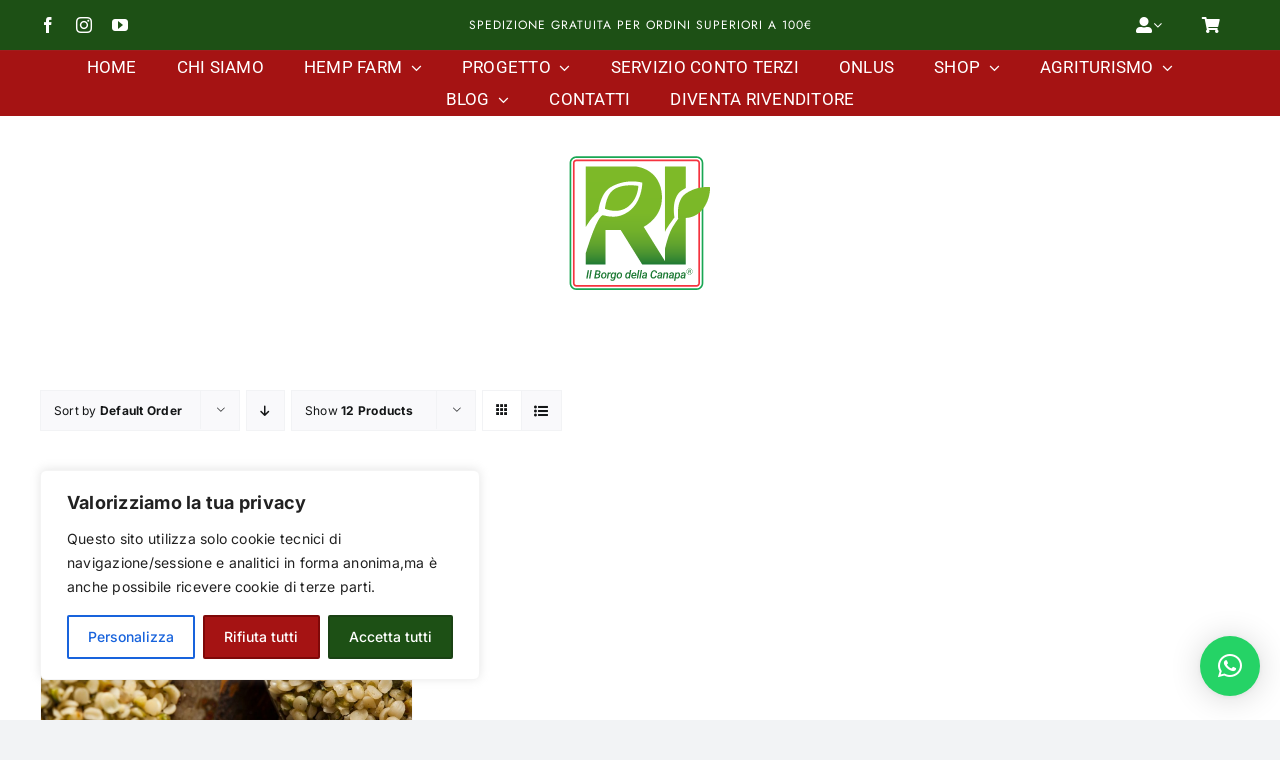

--- FILE ---
content_type: image/svg+xml
request_url: https://www.ilborgodellacanapa.it/wp-content/uploads/2021/08/Logo-Il-Borgo-della-Canapa-1.svg
body_size: 3141
content:
<?xml version="1.0" encoding="utf-8"?>
<!-- Generator: Adobe Illustrator 22.0.1, SVG Export Plug-In . SVG Version: 6.00 Build 0)  -->
<svg version="1.1" id="Livello_1" xmlns="http://www.w3.org/2000/svg" xmlns:xlink="http://www.w3.org/1999/xlink" x="0px" y="0px"
	 viewBox="0 0 512 512" style="enable-background:new 0 0 512 512;" xml:space="preserve">
<style type="text/css">
	.st0{fill:#FFFFFF;}
	.st1{fill:#19A753;}
	.st2{fill:#F5333F;}
	.st3{fill:#1D7A34;}
	.st4{fill:#FFFFFF;fill-opacity:0.34;}
	.st5{fill:#7EBA28;}
	.st6{fill:url(#SVGID_1_);}
</style>
<path class="st0" d="M38.7,33.8c-9.5,0-17.3,7.8-17.3,17.3v410.5c0,9.5,7.8,17.3,17.3,17.3h410.5c9.5,0,17.3-7.8,17.3-17.3V51.1
	c0-9.5-7.8-17.3-17.3-17.3H38.7z"/>
<path class="st0" d="M449.1,484.5H38.7c-12.7,0-23-10.3-23-23V51.1c0-12.7,10.3-23,23-23h410.5c12.7,0,23,10.3,23,23v410.5
	C472.1,474.2,461.8,484.5,449.1,484.5z"/>
<g>
	<path class="st1" d="M449.1,484.5H38.7c-12.7,0-23-10.3-23-23V51.1c0-12.7,10.3-23,23-23h410.5c12.7,0,23,10.3,23,23v410.5
		C472.1,474.2,461.8,484.5,449.1,484.5z M38.7,33.8c-9.5,0-17.3,7.8-17.3,17.3v410.5c0,9.5,7.8,17.3,17.3,17.3h410.5
		c9.5,0,17.3-7.8,17.3-17.3V51.1c0-9.5-7.8-17.3-17.3-17.3H38.7z"/>
</g>
<g>
	<path class="st2" d="M449.1,473.2H38.7c-6.3,0-11.6-5.3-11.6-11.6V51.1c0-6.4,5.2-11.6,11.6-11.6h410.5c6.3,0,11.6,5.3,11.6,11.6
		v410.5C460.7,467.9,455.4,473.2,449.1,473.2z M38.7,45.2c-3.3,0-5.9,2.6-5.9,5.9v410.5c0,3.1,2.8,5.9,5.9,5.9h410.5
		c3.1,0,5.9-2.8,5.9-5.9V51.1c0-3.1-2.8-5.9-5.9-5.9H38.7z"/>
</g>
<path class="st3" d="M425.4,422.9H423l-0.9,4.4H420l2.2-11.4h4c1.4,0,2.4,0.3,3.2,0.9c0.7,0.6,1,1.4,0.9,2.5
	c-0.1,0.7-0.3,1.4-0.8,1.9c-0.5,0.5-1.2,1-2,1.3l1.9,4.7l0,0.1H427L425.4,422.9z M423.2,421.3l2.1,0c0.7,0,1.4-0.2,1.9-0.5
	c0.5-0.3,0.8-0.8,0.9-1.4c0.1-0.6,0-1-0.3-1.4c-0.3-0.3-0.8-0.5-1.5-0.5l-2.3,0L423.2,421.3z"/>
<g>
	<path class="st3" d="M425.1,432.2c-5.9,0-10.6-4.8-10.6-10.6c0-5.9,4.8-10.6,10.6-10.6c5.9,0,10.6,4.8,10.6,10.6
		C435.7,427.5,430.9,432.2,425.1,432.2z M425.1,412.1c-5.2,0-9.5,4.3-9.5,9.5c0,5.2,4.3,9.5,9.5,9.5s9.5-4.3,9.5-9.5
		C434.6,416.4,430.3,412.1,425.1,412.1z"/>
</g>
<path class="st4" d="M339.9,377.6c0,0,0.5-1.4,1.4-3.4v-30L339.9,377.6z"/>
<g>
	<path class="st5" d="M211.9,202.7c37.7-25.8,38.5-73.4,38.5-73.4s-57-10.4-88.2,15.9c-22.4,18.9-25.9,62.5-25.9,62.5
		C159.3,216,187.8,219.2,211.9,202.7z"/>
	<linearGradient id="SVGID_1_" gradientUnits="userSpaceOnUse" x1="283.1335" y1="63.0604" x2="283.1335" y2="397.4439">
		<stop  offset="0" style="stop-color:#7EBA28"/>
		<stop  offset="0.4835" style="stop-color:#7BB829"/>
		<stop  offset="0.6577" style="stop-color:#72B12B"/>
		<stop  offset="0.7818" style="stop-color:#63A52E"/>
		<stop  offset="0.8822" style="stop-color:#4C9531"/>
		<stop  offset="0.9671" style="stop-color:#2F8333"/>
		<stop  offset="1" style="stop-color:#1D7A34"/>
	</linearGradient>
	<path class="st6" d="M495.2,133.7c0,0-43.1-6.1-83.3,22c-34.6,23.6-25.5,85.6-25.5,85.6s-16.9,24.4-22.1,34.3
		c-14,26.7-23,68.5-23,68.5v30v12L268.5,269c0,0,65.7-31,62.4-105.5c-4-89.3-81.1-100.5-92.3-100.5c-11.2,0-167.5,0-167.5,0v206.4
		c0,0,13-21.6,21.1-30.7c8.1-9.1,21.3-22.3,21.3-22.3s6.3-60.7,40.5-81.6c54.1-33.1,109.9-16.6,109.9-16.6s0,66.7-48.1,99.7
		c-30.7,21-56.2,18.5-83,12.4c-1.7-0.4-3.4-1.1-5.1-0.4C106.9,237.5,71,358.7,71,358.7v38.7h67.6V279.6h51.3l73.5,117.8h77.9h7h64.1
		V238.7c24.3-0.5,40.8-13.3,46.9-18.7C497.2,186.6,495.2,133.7,495.2,133.7z"/>
	<path class="st5" d="M374,236.6c0,0-13.4-65.7,24.1-91.6c4.7-3.3,9.5-6.1,14.2-8.5V63.1h-71.1v223.3c1-2.3,2.1-4.6,3.3-6.9
		C349.7,269.6,374,236.6,374,236.6z"/>
</g>
<g>
	<path class="st3" d="M77.2,445.3h-4.7l4.8-27.6H82L77.2,445.3z"/>
	<path class="st3" d="M86.5,445.3H82l5.1-29.1h4.5L86.5,445.3z"/>
	<path class="st3" d="M99.5,445.3l4.8-27.6l8.5,0c3,0,5.2,0.7,6.7,1.9c1.5,1.3,2.2,3.1,2,5.3c-0.2,2.7-1.9,4.7-4.9,6
		c1.1,0.4,2,1.1,2.6,2.2c0.6,1.1,0.9,2.4,0.8,3.8c-0.2,2.5-1.2,4.5-3,6c-1.9,1.5-4.3,2.2-7.3,2.2H99.5z M106.4,432.9l-1.5,8.6l4.9,0
		c1.5,0,2.7-0.4,3.8-1.2c1-0.8,1.6-1.9,1.8-3.2c0.2-1.3,0-2.3-0.6-3s-1.5-1.1-2.8-1.2L106.4,432.9z M107,429.4l4.3,0
		c1.5,0,2.8-0.4,3.8-1.1c1-0.7,1.5-1.7,1.7-3c0.3-2.4-0.9-3.6-3.6-3.7l-4.9,0L107,429.4z"/>
	<path class="st3" d="M123.1,435c0.2-2,0.8-3.8,1.8-5.5c1-1.6,2.2-2.9,3.7-3.8c1.5-0.9,3.2-1.3,5-1.3c1.8,0,3.3,0.5,4.5,1.4
		c1.3,0.9,2.2,2.1,2.8,3.7c0.6,1.6,0.8,3.3,0.6,5.3c-0.2,2.2-0.8,4.1-1.8,5.8c-1,1.7-2.2,2.9-3.8,3.8s-3.2,1.3-5.1,1.3
		c-1.7,0-3.2-0.5-4.5-1.4c-1.3-0.9-2.2-2.1-2.8-3.7s-0.8-3.3-0.6-5.2L123.1,435z M127.5,437.6c0.1,1.3,0.4,2.4,1.1,3.2
		c0.6,0.8,1.5,1.2,2.7,1.3c1.5,0,2.8-0.6,3.9-1.8s1.7-2.9,2-5l0.1-1.9c0-1.6-0.3-2.9-1-3.8c-0.6-0.9-1.6-1.4-2.8-1.5
		c-1.9,0-3.4,0.9-4.5,2.8c-0.7,1.2-1.1,2.5-1.3,4.1C127.5,436.1,127.5,436.9,127.5,437.6z"/>
	<path class="st3" d="M156.1,429c-0.6-0.1-1.2-0.2-1.8-0.2c-2,0-3.5,0.8-4.7,2.4l-2.5,14h-4.5l3.5-20.5l4.3,0l-0.5,2.3
		c1.4-1.9,3-2.8,4.8-2.7c0.4,0,1,0.1,1.7,0.3L156.1,429z"/>
	<path class="st3" d="M155.8,435.1c0.2-2,0.8-3.9,1.7-5.5c0.9-1.7,2-2.9,3.3-3.8s2.8-1.3,4.5-1.3c2.2,0,3.9,0.9,5.1,2.5l0.7-2.1
		l4.1,0l-3.4,19.9c-0.4,2.7-1.5,4.8-3.4,6.4c-1.9,1.6-4.2,2.3-6.8,2.3c-1.4,0-2.8-0.4-4.1-1s-2.3-1.5-3.1-2.5l2.4-2.7
		c1.2,1.7,2.8,2.5,4.7,2.6c1.5,0,2.7-0.4,3.8-1.2c1.1-0.9,1.8-2.1,2.1-3.6l0.3-1.4c-1.6,1.5-3.4,2.3-5.4,2.2c-1.9,0-3.5-0.7-4.6-2.2
		c-1.2-1.4-1.8-3.3-1.9-5.8C155.7,437,155.7,436.1,155.8,435.1z M160.3,435.5c-0.1,0.6-0.1,1.3-0.1,2.1c0,1.3,0.3,2.4,0.9,3.2
		c0.6,0.8,1.4,1.2,2.5,1.2c1.7,0.1,3.2-0.7,4.5-2.4l1.6-9.1c-0.7-1.5-1.8-2.3-3.5-2.3c-1.5,0-2.8,0.5-3.8,1.8c-1,1.2-1.7,2.9-2,5.1
		L160.3,435.5z"/>
	<path class="st3" d="M176.4,435c0.2-2,0.8-3.8,1.8-5.5c1-1.6,2.2-2.9,3.7-3.8c1.5-0.9,3.2-1.3,5-1.3c1.8,0,3.3,0.5,4.5,1.4
		s2.2,2.1,2.8,3.7c0.6,1.6,0.8,3.3,0.6,5.3c-0.2,2.2-0.8,4.1-1.8,5.8c-1,1.7-2.2,2.9-3.8,3.8s-3.2,1.3-5.1,1.3
		c-1.7,0-3.2-0.5-4.5-1.4c-1.3-0.9-2.2-2.1-2.8-3.7c-0.6-1.6-0.8-3.3-0.6-5.2L176.4,435z M180.8,437.6c0.1,1.3,0.4,2.4,1.1,3.2
		c0.6,0.8,1.5,1.2,2.7,1.3c1.5,0,2.8-0.6,3.9-1.8s1.7-2.9,2-5l0.1-1.9c0-1.6-0.3-2.9-1-3.8c-0.6-0.9-1.6-1.4-2.8-1.5
		c-1.9,0-3.4,0.9-4.5,2.8c-0.7,1.2-1.1,2.5-1.3,4.1C180.8,436.1,180.8,436.9,180.8,437.6z"/>
	<path class="st3" d="M205.6,435.1c0.3-2.1,0.8-4,1.7-5.7c0.9-1.7,2-2.9,3.3-3.8c1.3-0.8,2.7-1.2,4.3-1.2c2.1,0,3.7,0.8,4.9,2.3
		l2-10.5h4.5l-5.1,29.1h-4l0.3-2.1c-1.6,1.7-3.5,2.6-5.6,2.5c-1.9,0-3.4-0.8-4.6-2.2c-1.1-1.4-1.8-3.4-1.8-5.8c0-0.8,0-1.5,0.1-2.3
		L205.6,435.1z M209.9,436.8c-0.1,1.6,0.2,2.8,0.7,3.7c0.6,0.9,1.4,1.4,2.6,1.4c1.7,0,3.2-0.8,4.5-2.5l1.5-8.8
		c-0.6-1.6-1.7-2.4-3.4-2.4c-1.7,0-3.1,0.7-4.1,2.3C210.6,432,210,434.2,209.9,436.8z"/>
	<path class="st3" d="M234.3,445.7c-1.8,0-3.3-0.5-4.6-1.3c-1.3-0.9-2.3-2-2.9-3.5c-0.6-1.5-0.9-3.2-0.7-5l0.1-0.8
		c0.2-2.1,0.8-4,1.8-5.6c1-1.7,2.2-2.9,3.7-3.8c1.5-0.9,3.1-1.3,4.8-1.2c2.6,0,4.5,1,5.8,2.9c1.3,1.9,1.8,4.3,1.4,7.3l-0.3,2h-12.9
		c-0.1,1.6,0.2,2.9,1,3.9s1.8,1.5,3.2,1.5c1.9,0.1,3.7-0.8,5.3-2.5l2.3,2.4c-0.9,1.2-2,2.2-3.4,2.9
		C237.5,445.4,236,445.7,234.3,445.7z M236.2,428.1c-2.4-0.1-4.2,1.6-5.3,5l8.5,0l0.1-0.4c0.1-0.6,0.1-1.1,0-1.7
		c-0.1-0.9-0.5-1.6-1.1-2.1S237.1,428.2,236.2,428.1z"/>
	<path class="st3" d="M249.2,445.3h-4.5l5.1-29.1h4.5L249.2,445.3z"/>
	<path class="st3" d="M258,445.3h-4.5l5.1-29.1h4.5L258,445.3z"/>
	<path class="st3" d="M274.3,445.3c-0.2-0.5-0.2-1.1-0.2-1.9c-1.7,1.6-3.5,2.3-5.5,2.3c-1.8,0-3.3-0.6-4.4-1.7
		c-1.2-1.1-1.7-2.5-1.6-4.3c0.1-2.2,1-3.9,2.8-5.1s4.1-1.9,7.1-1.9l2.9,0l0.3-1.4c0.1-0.5,0.1-1,0-1.4c-0.3-1.4-1.2-2.1-2.7-2.1
		c-1,0-1.8,0.2-2.5,0.7c-0.7,0.5-1.2,1.2-1.3,2.1l-4.5,0c0.1-1.3,0.5-2.4,1.3-3.3c0.8-1,1.9-1.7,3.2-2.2c1.3-0.5,2.8-0.8,4.2-0.8
		c2.2,0,4,0.7,5.2,2c1.3,1.3,1.8,3,1.6,5l-1.6,9.6l-0.2,1.7c0,0.7,0.1,1.5,0.3,2.2l0,0.3H274.3z M269.6,442c0.9,0,1.8-0.2,2.6-0.7
		s1.5-1.1,2.1-1.8l0.7-3.9l-2.1,0c-1.7,0-3,0.3-4.1,1c-1,0.6-1.6,1.5-1.7,2.6c-0.1,0.8,0.1,1.5,0.6,2
		C268.1,441.7,268.8,442,269.6,442z"/>
	<path class="st3" d="M312.6,436.3c-0.5,2.9-1.8,5.2-3.9,6.9s-4.7,2.5-7.7,2.5c-1.8,0-3.3-0.5-4.6-1.3c-1.3-0.8-2.4-2-3.1-3.5
		s-1.2-3.2-1.3-5.2c-0.1-1.4,0.1-3.4,0.5-5.9c0.4-2.5,1.3-4.7,2.5-6.7s2.7-3.5,4.5-4.5s3.7-1.5,5.9-1.4c2.7,0,4.9,0.9,6.5,2.6
		c1.6,1.7,2.4,4,2.5,6.9h-4.6c-0.1-2-0.5-3.4-1.2-4.3c-0.8-0.9-1.9-1.3-3.4-1.4c-2.1-0.1-3.8,0.7-5.2,2.2c-1.4,1.5-2.3,3.8-2.8,6.7
		l-0.4,2.5l-0.2,1.9c-0.1,1.3,0,2.5,0.3,3.7c0.3,1.1,0.8,2,1.5,2.6c0.7,0.6,1.6,0.9,2.7,1c3.5,0.1,5.8-1.7,6.8-5.5L312.6,436.3z"/>
	<path class="st3" d="M326.2,445.3c-0.2-0.5-0.2-1.1-0.2-1.9c-1.7,1.6-3.5,2.3-5.5,2.3c-1.8,0-3.2-0.6-4.4-1.7
		c-1.2-1.1-1.7-2.5-1.6-4.3c0.1-2.2,1-3.9,2.8-5.1c1.8-1.2,4.1-1.9,7.1-1.9l2.9,0l0.3-1.4c0.1-0.5,0.1-1,0-1.4
		c-0.2-1.4-1.2-2.1-2.7-2.1c-1,0-1.8,0.2-2.5,0.7c-0.7,0.5-1.2,1.2-1.3,2.1l-4.5,0c0.1-1.3,0.5-2.4,1.3-3.3c0.8-1,1.9-1.7,3.2-2.2
		c1.3-0.5,2.8-0.8,4.2-0.8c2.2,0,4,0.7,5.2,2c1.3,1.3,1.8,3,1.6,5l-1.6,9.6l-0.2,1.7c0,0.7,0.1,1.5,0.3,2.2l0,0.3H326.2z M321.6,442
		c0.9,0,1.8-0.2,2.6-0.7c0.8-0.5,1.5-1.1,2.1-1.8l0.7-3.9l-2.1,0c-1.7,0-3,0.3-4.1,1c-1,0.6-1.6,1.5-1.7,2.6c-0.1,0.8,0.1,1.5,0.6,2
		C320.1,441.7,320.8,442,321.6,442z"/>
	<path class="st3" d="M341.3,424.8l-0.5,2.4c1.8-1.9,3.8-2.8,6.1-2.8c1.9,0,3.3,0.7,4.3,2.1c0.9,1.3,1.3,3.2,1,5.6l-2.2,13.2h-4.5
		l2.2-13.3c0.1-0.5,0.1-1.1,0-1.5c-0.2-1.5-1.1-2.3-2.7-2.3c-1.7,0-3.2,0.8-4.5,2.5l-2.6,14.6h-4.5l3.5-20.5L341.3,424.8z"/>
	<path class="st3" d="M366,445.3c-0.2-0.5-0.2-1.1-0.2-1.9c-1.7,1.6-3.5,2.3-5.5,2.3c-1.8,0-3.3-0.6-4.4-1.7
		c-1.2-1.1-1.7-2.5-1.6-4.3c0.1-2.2,1-3.9,2.8-5.1s4.1-1.9,7.1-1.9l2.9,0l0.3-1.4c0.1-0.5,0.1-1,0-1.4c-0.3-1.4-1.2-2.1-2.7-2.1
		c-1,0-1.8,0.2-2.5,0.7c-0.7,0.5-1.2,1.2-1.3,2.1l-4.5,0c0.1-1.3,0.5-2.4,1.3-3.3s1.9-1.7,3.2-2.2c1.3-0.5,2.8-0.8,4.2-0.8
		c2.2,0,4,0.7,5.2,2s1.8,3,1.6,5l-1.6,9.6l-0.2,1.7c0,0.7,0.1,1.5,0.3,2.2l0,0.3H366z M361.3,442c0.9,0,1.8-0.2,2.6-0.7
		s1.5-1.1,2.1-1.8l0.7-3.9l-2.1,0c-1.7,0-3,0.3-4.1,1c-1,0.6-1.6,1.5-1.7,2.6c-0.1,0.8,0.1,1.5,0.6,2
		C359.8,441.7,360.5,442,361.3,442z"/>
	<path class="st3" d="M392.5,435.2c-0.3,2-0.8,3.9-1.6,5.6c-0.8,1.7-1.9,2.9-3.2,3.8s-2.7,1.3-4.3,1.2c-2.1,0-3.8-0.8-5-2.3
		l-1.8,9.8H372l4.9-28.4l4.1,0l-0.3,2.1c1.6-1.7,3.4-2.5,5.6-2.5c1.3,0,2.4,0.3,3.4,1s1.7,1.6,2.2,2.8c0.5,1.2,0.8,2.6,0.8,4.1
		C392.7,433.2,392.6,434.1,392.5,435.2z M388.1,434.8l0.1-1.4c0-1.6-0.2-2.9-0.8-3.8c-0.6-0.9-1.4-1.4-2.6-1.4
		c-1.7,0-3.2,0.7-4.4,2.3l-1.6,9.1c0.6,1.5,1.7,2.3,3.5,2.4c1.5,0,2.7-0.5,3.8-1.7C387.1,439.1,387.8,437.3,388.1,434.8z"/>
	<path class="st3" d="M405.9,445.3c-0.2-0.5-0.2-1.1-0.2-1.9c-1.7,1.6-3.5,2.3-5.5,2.3c-1.8,0-3.3-0.6-4.4-1.7
		c-1.2-1.1-1.7-2.5-1.6-4.3c0.1-2.2,1-3.9,2.8-5.1s4.1-1.9,7.1-1.9l2.9,0l0.3-1.4c0.1-0.5,0.1-1,0-1.4c-0.3-1.4-1.2-2.1-2.7-2.1
		c-1,0-1.8,0.2-2.5,0.7c-0.7,0.5-1.2,1.2-1.3,2.1l-4.5,0c0.1-1.3,0.5-2.4,1.3-3.3s1.9-1.7,3.2-2.2c1.3-0.5,2.8-0.8,4.2-0.8
		c2.2,0,4,0.7,5.2,2c1.3,1.3,1.8,3,1.6,5l-1.6,9.6l-0.2,1.7c0,0.7,0.1,1.5,0.3,2.2l0,0.3H405.9z M401.3,442c0.9,0,1.8-0.2,2.6-0.7
		s1.5-1.1,2.1-1.8l0.7-3.9l-2.1,0c-1.7,0-3,0.3-4.1,1c-1,0.6-1.6,1.5-1.7,2.6c-0.1,0.8,0.1,1.5,0.6,2
		C399.8,441.7,400.5,442,401.3,442z"/>
</g>
</svg>
